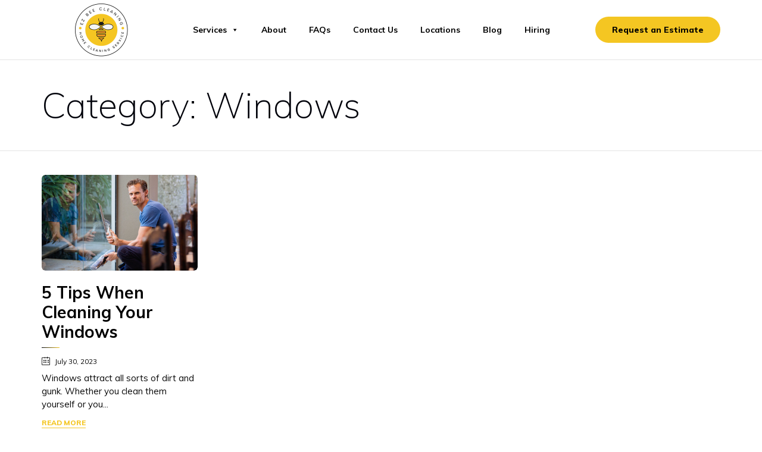

--- FILE ---
content_type: text/css; charset=utf-8
request_url: https://ezbeecleaning.com/wp-content/themes/clany-child/style.css?ver=6.6.4
body_size: 171
content:
/*
Theme Name: Clany Child
Author: VamTam
Author URI: https://vamtam.com
Template: clany
*/



/*

put your child theme styles here


you don't need any @import rules

*/


--- FILE ---
content_type: text/css; charset=utf-8
request_url: https://ezbeecleaning.com/wp-content/uploads/bb-plugin/cache/17292-layout-partial.css?ver=6d128a79b7767f516f712596d5c9a851
body_size: 898
content:
 .fl-node-5b92683c33b73 > .fl-row-content-wrap {padding-top:0px;padding-right:0px;padding-bottom:0px;padding-left:0px;}.fl-node-5b92683c33afd {width: 100%;}.fl-builder-content .vamtam-button-width-full .vamtam-button {display: block;text-align: center;}.fl-builder-content .vamtam-button-width-custom .vamtam-button {display: inline-block;text-align: center;max-width: 100%;}.fl-builder-content .vamtam-button i {font-size: 1.3em;height: auto;margin-right:8px;vertical-align: middle;width: auto;}.fl-builder-content .vamtam-button i.vamtam-button-icon-after {margin-left: 8px;margin-right: 0;}.fl-builder-content .vamtam-button-has-icon .vamtam-button-text {vertical-align: middle;}.fl-builder-content .vamtam-button.icon-animation-enable:not(:hover) i.vamtam-button-icon {opacity: 0;} .fl-node-5b92683c33b39 > .fl-module-content {margin-top:0px;margin-right:0px;margin-bottom:0px;margin-left:0px;}

--- FILE ---
content_type: text/css; charset=utf-8
request_url: https://ezbeecleaning.com/wp-content/uploads/bb-plugin/cache/13308-layout-partial.css?ver=e389e9fdc41f0738727dec10900ff038
body_size: 7558
content:
.fl-node-59877c72c1ece > .fl-row-content-wrap {border-color: #e4e4e4;border-right-width: 0px;border-bottom-width: 1px;border-left-width: 0px;} .fl-node-59877c72c1ece > .fl-row-content-wrap {padding-top:10px;padding-bottom:0px;}.fl-node-5b6475048ebf9 > .fl-row-content-wrap {border-top-width: 0px;border-right-width: 0px;border-bottom-width: 0px;border-left-width: 0px;} .fl-node-5b6475048ebf9 > .fl-row-content-wrap {padding-top:60px;}.fl-node-597d02a1d60ee > .fl-row-content-wrap {border-style: none;border-width: 0;background-clip: border-box;border-color: #e4e4e4;border-top-width: 1px;border-right-width: 0px;border-bottom-width: 0px;border-left-width: 0px;} .fl-node-597d02a1d60ee > .fl-row-content-wrap {padding-top:0px;}@media ( max-width: 992px ) { .fl-node-597d02a1d60ee.fl-row > .fl-row-content-wrap {padding-top:10px;padding-bottom:10px;}}.fl-node-59e3f30518607 {width: 100%;}.fl-node-59e3f30518607 > .fl-col-content {border-top-width: 1px;border-right-width: 1px;border-bottom-width: 1px;border-left-width: 1px;}@media(max-width: 992px) {.fl-builder-content .fl-node-59e3f30518607 {width: 100% !important;max-width: none;-webkit-box-flex: 0 1 auto;-moz-box-flex: 0 1 auto;-webkit-flex: 0 1 auto;-ms-flex: 0 1 auto;flex: 0 1 auto;}}@media(max-width: 768px) {.fl-builder-content .fl-node-59e3f30518607 {width: 100% !important;max-width: none;clear: none;float: left;}}.fl-node-5b4131f594b9f {width: 100%;}.fl-node-5b63b22ecba72 {width: 15%;}.fl-node-5b647504a5f55 {width: 12%;}@media(max-width: 992px) {.fl-builder-content .fl-node-5b647504a5f55 {width: 20% !important;max-width: none;-webkit-box-flex: 0 1 auto;-moz-box-flex: 0 1 auto;-webkit-flex: 0 1 auto;-ms-flex: 0 1 auto;flex: 0 1 auto;}}@media(max-width: 768px) {.fl-builder-content .fl-node-5b647504a5f55 {width: 30% !important;max-width: none;clear: none;float: left;}} .fl-node-5b647504a5f55 > .fl-col-content {margin-top:-60px;}.fl-node-5b64752228c01 {width: 100%;}@media(max-width: 768px) {.fl-builder-content .fl-node-5b64752228c01 {width: 100% !important;max-width: none;clear: none;float: left;}}.fl-node-5b64754802175 {width: 43%;}.fl-node-5b6475502a80f {width: 50%;}@media(max-width: 768px) {.fl-builder-content .fl-node-5b6475502a80f {width: 100% !important;max-width: none;clear: none;float: left;}}.fl-node-5b647b2d47859 {width: 100%;}.fl-node-5e43496ad827d {width: 100%;}.fl-node-5b63b22ecbab9 {width: 70%;}.fl-node-5b647504a5ff6 {width: 25%;}@media(max-width: 992px) {.fl-builder-content .fl-node-5b647504a5ff6 {width: 80% !important;max-width: none;-webkit-box-flex: 0 1 auto;-moz-box-flex: 0 1 auto;-webkit-flex: 0 1 auto;-ms-flex: 0 1 auto;flex: 0 1 auto;}}@media(max-width: 768px) {.fl-builder-content .fl-node-5b647504a5ff6 {width: 70% !important;max-width: none;clear: none;float: left;}} .fl-node-5b647504a5ff6 > .fl-col-content {padding-right:30px;padding-left:40px;}.fl-node-5b6475502a84f {width: 50%;}@media(max-width: 768px) {.fl-builder-content .fl-node-5b6475502a84f {width: 100% !important;max-width: none;clear: none;float: left;}}.fl-node-5e434a5677a30 {width: 56%;}.fl-node-5b63b22ecbaf7 {width: 15%;}.fl-node-5b647504a604f {width: 40%;}@media(max-width: 992px) {.fl-builder-content .fl-node-5b647504a604f {width: 60% !important;max-width: none;-webkit-box-flex: 0 1 auto;-moz-box-flex: 0 1 auto;-webkit-flex: 0 1 auto;-ms-flex: 0 1 auto;flex: 0 1 auto;}}@media(max-width: 768px) {.fl-builder-content .fl-node-5b647504a604f {width: 100% !important;max-width: none;clear: none;float: left;}} .fl-node-5b647504a604f > .fl-col-content {padding-right:20px;}.fl-node-5b647504a609c {width: 22.46%;}@media(max-width: 992px) {.fl-builder-content .fl-node-5b647504a609c {width: 40% !important;max-width: none;-webkit-box-flex: 0 1 auto;-moz-box-flex: 0 1 auto;-webkit-flex: 0 1 auto;-ms-flex: 0 1 auto;flex: 0 1 auto;}}@media(max-width: 768px) {.fl-builder-content .fl-node-5b647504a609c {width: 100% !important;max-width: none;clear: none;float: left;}} .fl-node-5b42b851cb42c > .fl-module-content {margin-top:0px;margin-bottom:0px;}.fl-node-5b63b2dbe2cb3 .fl-separator {border-top:1px solid;margin: auto;} .fl-node-5b63b2dbe2cb3 > .fl-module-content {margin-top:40px;}@media ( max-width: 992px ) { .fl-node-5b63b2dbe2cb3.fl-module > .fl-module-content {margin-top:10px;}}.fl-node-5b63b6666a181.fl-module-vamtam-heading .vamtam-heading {text-align: left;justify-content: flex-start;font-size: 40px;line-height: 1.2;}.fl-node-5b63b6666a181 h4.vamtam-heading * {color: #4A4A4A !important;}.fl-node-5b63b6666a181.fl-module-vamtam-heading .vamtam-heading-line-left {display: none;}.fl-node-5b63b6666a181 .vamtam-heading .vamtam-heading-text {font-family: "Muli", sans-serif;font-weight: 200;}.fl-node-5b63b6e7ce784.fl-module-vamtam-heading .vamtam-heading {text-align: left;justify-content: flex-start;font-size: 18px;}.fl-node-5b63b6e7ce784 h5.vamtam-heading * {color: var( --vamtam-accent-color-6 ) !important;}.fl-node-5b63b6e7ce784.fl-module-vamtam-heading .vamtam-heading-line-left {display: none;}.fl-node-5b63b6e7ce784 .vamtam-heading .vamtam-heading-text {}img.mfp-img {padding-bottom: 40px !important;}@media (max-width: 768px) { .fl-photo-content {width: 100%;} }.fl-node-5b6475b4e441f .fl-photo {text-align: left;}.fl-node-5b6476743ef2f.fl-module-vamtam-heading .vamtam-heading {text-align: left;justify-content: flex-start;font-size: 18px;}.fl-node-5b6476743ef2f h5.vamtam-heading * {color: var( --vamtam-accent-color-6 ) !important;}.fl-node-5b6476743ef2f.fl-module-vamtam-heading .vamtam-heading-line-left {display: none;}.fl-node-5b6476743ef2f .vamtam-heading .vamtam-heading-text {} .fl-node-5b6476ca7db5f > .fl-module-content {margin-top:30px;}@media (max-width: 768px) { .fl-node-5b6476ca7db5f > .fl-module-content { margin-top:10px; } }.fl-node-5b6476d636fa4 .fl-module-content .fl-icon i {font-size: 22px;}.fl-node-5b6476d636fa4 .fl-icon-group .fl-icon {display: inline-block;margin-bottom: 10px;margin-top: 10px;margin-right: 18px;} .fl-node-5b6476d636fa4 > .fl-module-content {margin-bottom:0px;}.fl-node-5e4349645adad .fl-separator {border-top:1px solid;margin: auto;} .fl-node-5e4349645adad > .fl-module-content {margin-top:40px;}@media ( max-width: 992px ) { .fl-node-5e4349645adad.fl-module > .fl-module-content {margin-top:10px;}} .fl-node-7w9qindsfkc0 > .fl-module-content {margin-top:-10px;}@media (max-width: 768px) { .fl-node-7w9qindsfkc0 > .fl-module-content { margin-top:10px; } }.fl-node-5b42a2de83a33.fl-module-vamtam-heading .vamtam-heading {text-align: left;justify-content: flex-start;}.fl-node-5b42a2de83a33 h3.vamtam-heading * {color: var( --vamtam-accent-color-1 ) !important;}.fl-node-5b42a2de83a33.fl-module-vamtam-heading .vamtam-heading-line-left {display: none;}.fl-node-5b42a2de83a33 .vamtam-heading .vamtam-heading-text {} .fl-node-5b64767fa7d32 > .fl-module-content {margin-bottom:0px;}.fl-node-5e4347f4e4184 .fl-photo {text-align: center;} .fl-node-5b42a0989965b > .fl-module-content {margin-top:0px;} .fl-node-5b6476ec8fd61 > .fl-module-content {margin-top:0px;margin-bottom:0px;} .fl-node-hvj0ecdmu9xy > .fl-module-content {margin-top:0px;}.fl-node-5e434aa949ed0.fl-module-vamtam-heading .vamtam-heading {text-align: left;justify-content: flex-start;font-size: 18px;}.fl-node-5e434aa949ed0 h5.vamtam-heading * {color: var( --vamtam-accent-color-6 ) !important;}.fl-node-5e434aa949ed0.fl-module-vamtam-heading .vamtam-heading-line-left {display: none;}.fl-node-5e434aa949ed0 .vamtam-heading .vamtam-heading-text {}@media ( max-width: 768px ) { .fl-node-597d02a1d62a5.fl-module > .fl-module-content {margin-bottom:0px;}}

--- FILE ---
content_type: text/css; charset=utf-8
request_url: https://ezbeecleaning.com/wp-content/themes/clany/vamtam/assets/css/dist/responsive/mobile-header.css?ver=1730118980
body_size: 8183
content:
.responsive-layout .fixed-header-box{max-height:100vh;box-shadow:0 1px 0 0 rgba(0,0,0,.08)}.had-sticky-header.responsive-layout .fixed-header-box,.sticky-header.responsive-layout .fixed-header-box{position:-webkit-sticky;position:sticky;top:0}.responsive-layout .fixed-header-box .cart-dropdown{display:none!important}.responsive-layout .fixed-header-box .mega-menu-wrap>.mega-menu{box-sizing:content-box!important}.responsive-layout .sticky-header-type-below{display:flex;flex-flow:column}.responsive-layout .sticky-header-type-below .sticky-header-type-below>*{order:10}.responsive-layout .sticky-header-type-below .fixed-header-box{order:0;width:100%}.responsive-layout.sticky-header-type-over.sticky-header:not(.vamtam-scrolled) header.main-header.layout-logo-menu .first-row{border-radius:0}.responsive-layout.woocommerce.woocommerce-checkout header.main-header .second-row{display:block}.responsive-layout header.main-header{position:relative;top:0;right:0;left:0;margin:0;background:var(--vamtam-header-background-background-color)}.responsive-layout header.main-header .mega-menu-toggle.mega-menu-open~.mobile-top-bar{display:block;margin-left:-20px;margin-right:-20px}.responsive-layout header.main-header .logo-wrapper{padding:15px 0}.responsive-layout header.main-header .logo-wrapper .logo{min-width:0!important;box-sizing:border-box}.responsive-layout header.main-header .logo-wrapper .logo img{top:0;display:block;opacity:1!important;height:auto;width:auto}.responsive-layout header.main-header .logo-wrapper .logo img.alternative-logo{display:none}.responsive-layout header.main-header .logo-wrapper .mobile-logo-additions{display:block;flex:1 1 auto;text-align:end;padding-left:30px}.responsive-layout header.main-header .logo-wrapper .mobile-logo-additions .vamtam-cart-dropdown-link{display:inline-block;vertical-align:middle}.responsive-layout header.main-header .logo-wrapper .mobile-logo-additions .vamtam-cart-dropdown-link .products{width:70%}.responsive-layout header.main-header .logo-wrapper .mobile-logo-additions .header-search{vertical-align:middle;padding:0 5px}.responsive-layout header.main-header #header-text,.responsive-layout header.main-header .header-left,.responsive-layout header.main-header .header-right{display:none}.responsive-layout header.main-header .second-row{border:none}.responsive-layout header.main-header .second-row .second-row-columns{display:block}.responsive-layout header.main-header .second-row .second-row-columns .header-center{display:block}.responsive-layout header.main-header .search-wrapper{display:none!important}.responsive-layout header.main-header.layout-logo-text-menu .first-row{min-height:0;height:auto}.responsive-layout header.main-header.layout-logo-text-menu .first-row-right{display:none}.responsive-layout header.main-header.layout-logo-text-menu .first-row-left{display:block;margin-bottom:0;min-height:0;height:auto}.responsive-layout header.main-header.layout-logo-text-menu .first-row-left .logo-wrapper{min-height:0}.responsive-layout header.main-header.layout-logo-text-menu .first-row-left .logo-wrapper .logo{top:0}.responsive-layout header.main-header.layout-logo-text-menu .first-row-left .logo-wrapper .logo img{top:0!important;max-width:200px}.responsive-layout header.main-header.layout-logo-menu .header-contents,.responsive-layout header.main-header.layout-logo-text-menu{display:flex;flex-direction:column;padding:0;margin:0;align-items:stretch;max-height:100vh}.responsive-layout header.main-header.layout-overlay-menu .second-row{display:none}.responsive-layout header.main-header.layout-overlay-menu .vamtam-overlay-menu-toggle-wrapper{margin-right:-10px}.responsive-layout header.main-header.layout-standard .first-row{height:auto}.responsive-layout header.main-header.layout-single-row .first-row{padding-right:0}.responsive-layout header.main-header .header-contents{max-height:100vh}.responsive-layout header.main-header .first-row{display:block;width:100%;position:relative;z-index:10;border:0;margin:0;box-sizing:border-box}.responsive-layout header.main-header .first-row .logo-wrapper{min-height:0;width:100%;height:auto;display:flex;flex-direction:row;align-items:center}.responsive-layout header.main-header .first-row .logo-wrapper .logo{top:0;max-height:45px}.responsive-layout header.main-header .first-row .logo-wrapper .logo img{padding:0!important;max-height:45px!important}.responsive-layout header.main-header .first-row .logo-wrapper .site-tagline{padding:5px 0}.responsive-layout header.main-header .first-row .logo-wrapper .text-logo{font-size:150%;line-height:120%}.responsive-layout header.main-header .second-row{min-height:0;background:0 0!important;width:auto;overflow-x:hidden;margin:0 -20px;padding:0 20px}.responsive-layout header.main-header .top-nav{display:none!important}.responsive-layout .fixed-header-box{padding:0}.responsive-layout #menus{float:none;display:block;background:var(--vamtam-header-background-background-color);padding:0!important;width:100%;min-height:0}.responsive-layout #main-menu>.mega-menu-wrap .mega-menu{border-top:solid 1px var(--vamtam-default-line-color)!important;margin:0 -20px!important;padding:10px 20px!important}.responsive-layout #main-menu>.mega-menu-wrap .mega-menu>li.mega-current-menu-item:after,.responsive-layout #main-menu>.mega-menu-wrap .mega-menu>li.mega-menu-item:after,.responsive-layout #main-menu>.mega-menu-wrap .mega-menu>li.mega-menu-item:hover:after{display:none!important}.responsive-layout #main-menu>.mega-menu-wrap .mega-menu>li.mega-current-menu-item>a.mega-menu-link:after,.responsive-layout #main-menu>.mega-menu-wrap .mega-menu>li.mega-menu-item:hover>a.mega-menu-link:after,.responsive-layout #main-menu>.mega-menu-wrap .mega-menu>li.mega-menu-item>a.mega-menu-link:after{display:none;opacity:0;width:0;text-align:center}.responsive-layout #main-menu>.mega-menu-wrap .mega-menu>li.mega-menu-item a.mega-menu-link{border-bottom:solid 1px var(--vamtam-default-line-color)!important}.responsive-layout #main-menu>.mega-menu-wrap .mega-menu>li.mega-menu-item>a.mega-menu-link{padding-left:0!important}.responsive-layout #main-menu>.mega-menu-wrap .mega-menu>li.mega-menu-item:last-child>a.mega-menu-link{border:none!important}.responsive-layout #main-menu>.mega-menu-wrap .mega-menu li.mega-menu-item.mega-button{margin-top:10px}.responsive-layout #main-menu>.mega-menu-wrap .mega-menu li.mega-menu-item.mega-button a.mega-menu-link{line-height:1.2em;height:auto}.responsive-layout #main-menu>.mega-menu-wrap .mega-menu li.mega-menu-item.mega-toggle-on>ul.mega-sub-menu{display:inline-block!important;float:none!important;width:100%!important}.responsive-layout #main-menu>.mega-menu-wrap>.mega-menu-toggle{display:none}.responsive-layout #vamtam-megamenu-main-menu-toggle{display:inline-block;width:30px;height:30px;vertical-align:middle;cursor:pointer;margin-left:10px;margin-top:5px}.responsive-layout #vamtam-megamenu-main-menu-toggle::before{content:"\e916";font-family:theme;font-size:20px;color:var(--vamtam-accent-color-6);-webkit-font-smoothing:antialiased}.responsive-layout #vamtam-megamenu-main-menu-toggle.mega-menu-open::before{content:"\e934"}.responsive-layout #main-menu .menu{flex-flow:column;justify-content:center;border-top:solid 1px var(--vamtam-default-line-color);margin:0 -20px;padding:0 20px}.responsive-layout #main-menu .menu .menu-item{text-align:start;width:100%;padding:0}.responsive-layout #main-menu .menu .menu-item a{font-size:18px;display:block;padding-bottom:15px;padding-top:15px}.responsive-layout #main-menu .menu .menu-item .sub-menu{display:none!important;position:static;width:auto;padding:0;transform:none}.responsive-layout #main-menu .menu .menu-item .sub-menu .sub-menu{box-shadow:none;padding-left:25px}.responsive-layout #main-menu .menu .menu-item .sub-menu .menu-item{padding:0}.responsive-layout #main-menu .menu .menu-item .sub-menu .menu-item a{font-size:14px;font-weight:400;border:0;padding-bottom:10px;padding-top:10px}.responsive-layout #main-menu .menu .menu-item .sub-menu .menu-item:not(:last-child) a{border-bottom:solid 1px var(--vamtam-default-line-color)}.responsive-layout .vamtam-basic-menu:not(.mega-menu-open){display:none}

--- FILE ---
content_type: text/javascript; charset=utf-8
request_url: https://ezbeecleaning.com/wp-content/themes/clany-child/js/custom.js?ver=20160816
body_size: 1788
content:
jQuery(document).ready(function(){
    jQuery(".bedrooms, .bathroom").change(function(){
        var bedroom_id = jQuery('.bedrooms').val();
        var bathroom_id = jQuery('.bathroom').val();
        
           jQuery.ajax({
           type : "post",
           //dataType : "json",
           url : myAjax.ajaxurl,
           data : {action: "estimate_booking_price", br_id : bedroom_id, bathr_id : bathroom_id },
              beforeSend: function(){
                  jQuery('span.p_loader').show();
              },
              success: function(response) {
                     jQuery(".price").html(response);
                      jQuery('span.p_loader').hide();
                     
              },
           });
    });
});





/* ========================================== 
  Get url parameter
	========================================== */

  function getURLParameter(url, name) {
    return (RegExp(name + '=' + '(.+?)(&|$)').exec(url)||[,null])[1];
}


jQuery(document).ready(function() {
     //jQuery('#booking-widget-iframe').load(function() {
          setTimeout(function(){  
			  //jQuery('body > div.app-view.ng-scope > div > div > form > div.col-sm-7.col-sm-offset-1.form-section.shadow-border.booking-panel > div > div:nth-child(5) > tui-section > fieldset > tui-booking-location > div:nth-child(2) > div:nth-child(2) > select').val('string:AR');
			  jQuery('body > div.app-view.ng-scope > div > div > form > div.col-sm-7.col-sm-offset-1.form-section.shadow-border.booking-panel > div > fieldset.title.text-center > h2').text('Bookingg');
			  //alert('Loaded');
   		 }, 10000);        
    // });
});
// var iFrameDOM = jQuery("iframe#booking-widget-iframe").contents();

// 	iFrameDOM.find("fieldset.title.text-center").css("background-color", "#000");